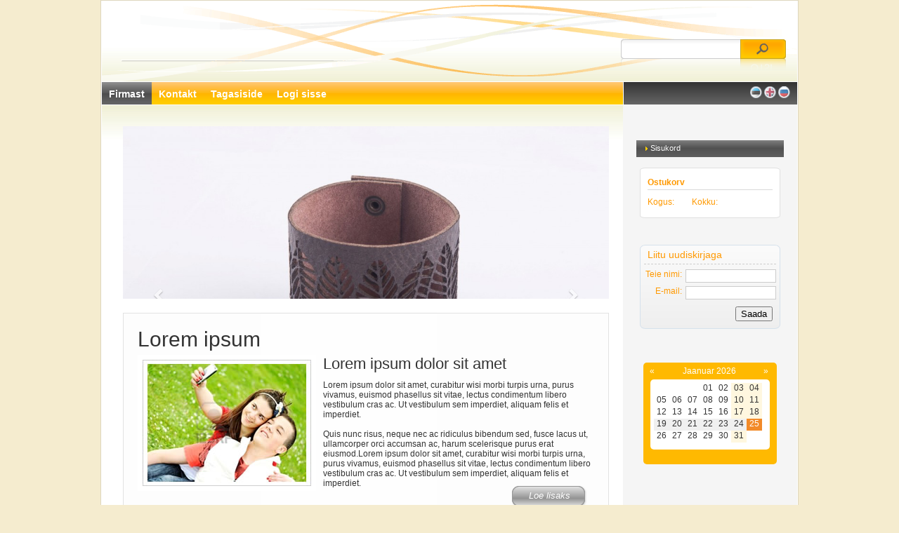

--- FILE ---
content_type: text/html; charset=UTF-8
request_url: http://www.joanna.ee/?keel=est
body_size: 6472
content:
<!DOCTYPE HTML PUBLIC "-//W3C//DTD HTML 4.01 Transitional//EN" 
  "http://www.w3.org/TR/html4/loose.dtd">
<html>
<head>
<meta http-equiv="Content-Type" content="text/html; charset=utf-8" >
<!-- PAGE META INFO START-->
<title></title>
<!--<META NAME="author" CONTENT="joanna.ee">-->
<META NAME="author" CONTENT="www.elitec.ee">
<META NAME="Publisher" CONTENT="joanna.ee">
<!-- PAGE META INFO END-->
<style>
	@import url('http://www.joanna.ee/templates/default/css/layout.css');
</style>
<style>
	@import url('http://www.joanna.ee/templates/default/css/layout.css');
</style>
<link rel="author" href="http://www.elitec.ee" />
<link href="/Scripts/calendar.css" rel="stylesheet" type="text/css" >
<link href="http://www.joanna.ee/templates/free10a/css/main.css" rel="stylesheet" type="text/css" >
<link href="http://www.joanna.ee/templates/free10a/css/menu.css" rel="stylesheet" type="text/css" >
<link href="http://www.joanna.ee/templates/free10a/css/layout.css" rel="stylesheet" type="text/css" >


<meta property="og:type" content="website" />
<meta property="og:title" content="">
<meta property="og:url" content="http://www.joanna.ee/?keel=est"/>

<link rel="shortcut icon" href="http://www.joanna.ee/upload/favicon/favicon.ico" >
<link href="http://www.joanna.ee/templates/default/HelperComponents/lightwindow/css/lightwindow.css" rel="stylesheet" type="text/css">
<link href="http://www.joanna.ee/includes/ThirdParty/lightbox/css/lightbox.css" rel="stylesheet" type="text/css">
<link href="http://www.joanna.ee/templates/default/css/CKeditor_templates.css" rel="stylesheet" type="text/css">
<link href="http://www.joanna.ee/templates/default/css/system_css.css" rel="stylesheet" type="text/css">
<script language="JavaScript" type="text/javascript" src="http://www.joanna.ee/templates/default/js/system_js.js"></script>
<script language="JavaScript" type="text/javascript" src="http://www.joanna.ee/includes/ThirdParty/scriptaculous/prototype.js"></script>
<script language="JavaScript" type="text/javascript" src="http://www.joanna.ee/includes/ThirdParty/scriptaculous/scriptaculous.js"></script>
<script language="JavaScript" type="text/javascript" src="http://www.joanna.ee/includes/ThirdParty/scriptaculous/corners.js"></script>
<script language="JavaScript" type="text/javascript" src="http://www.joanna.ee/includes/ThirdParty/lightwindow/javascript/lightwindow.js"></script>
<script language="JavaScript" type="text/javascript" src="http://www.joanna.ee/includes/ThirdParty/lightbox/lightbox.js"></script>

<script type="text/javascript">

function getHeightSaf()
{
	var scroll = document.body.scrollHeight;
	var offset = document.body.offsetHeight;
	//return "scroll="+scroll+"; offset="+offset;
	return scroll;
}
function getHeight()
{
	var scroll = document.documentElement.scrollHeight;
	var offset = document.documentElement.offsetHeight;
	//return "scroll="+scroll+"; offset="+offset;
	return scroll;
}
    setInterval(
		function ()
		{
			if(navigator.userAgent.indexOf("Safari") !== -1 )
			{
				//parent.postMessage(document.body.scrollHeight, "*");
				parent.postMessage(getHeightSaf(), "*");
			}else{
				//parent.postMessage(document.documentElement.scrollHeight, "*");
				parent.postMessage(getHeight(), "*");
			}
		}
		, 500);
</script><!-- BEGIN: Google Analytics code  -->
<script type="text/javascript">
	var _gaq = _gaq || [];
	  _gaq.push(['_setAccount', 'asdfasfa']);
	  _gaq.push(['_trackPageview']);

	  (function() {
	    var ga = document.createElement('script'); ga.type = 'text/javascript'; ga.async = true;
	    ga.src = ('https:' == document.location.protocol ? 'https://ssl' : 'http://www') + '.google-analytics.com/ga.js';
	    var s = document.getElementsByTagName('script')[0]; s.parentNode.insertBefore(ga, s);
	  })();
</script>
<!-- END: Google Analytics code -->
<script language="JavaScript" type="text/javascript" src="http://www.joanna.ee/templates/free10a/js/Rippmenu.js"></script>
<script language="JavaScript" type="text/javascript">
var BullAdrMenuPluss = 'http://www.joanna.ee//templates/free10a/img/bull.jpg';
var BullAdrMenuMiinus = 'http://www.joanna.ee//templates/free10a/img/bull.jpg';
var BullAdrMenu = 'http://www.joanna.ee//templates/free10a/img/bull.jpg';
</script>
<script language="JavaScript" type="text/javascript" src="http://www.joanna.ee/templates/free10a/js/Menu.js"></script>

<!--<link href="css/layout.css" rel="stylesheet" type="text/css" />-->
</head>

<body>
<div id="bg-zone">
<div id="bg-zone-image">
<DIV style="position:relative; left:0px; top:0px;"></DIV>
      </div>
<div id="joon">
<table width="992" border="0" align="center" cellpadding="0" cellspacing="0" id="maintable">
  <tr>
    <td height="114" colspan="2" align="left" valign="top" class="head_bg">
    <div id="bnr">
<div id="head-zone2">
	            <DIV style="position:relative; left:0px; top:0px;"></DIV>
                </div>    
                    <DIV style="position:relative; left:0px; top:0px;"></DIV>
                      <div id="otsibox">
      <form method="get" id="global_search_form" name="global_search_form"  enctype="application/x-www-form-urlencoded" action="http://www.joanna.ee/otsing.php">
        <table width="235" border="0" align="center" cellpadding="0" cellspacing="0">
          <tr>
            <td width="170" height="46" align="right" valign="top" class="otsi_input_shadow"><input name="s" id="s" type="text" value="" class="otsi" maxlength="50" ></td>
            <td width="65" height="46" align="left" valign="top" class="otsi_btn_shadow"><input type="image" name="otsi" id="otsi" src="http://www.joanna.ee//templates/free10a/img/otsi_btn.png" ></td>
          </tr>
        </table>
        </form>
      </div></div></td>
  </tr>
  <tr>
    <td height="34">
    
<link href="http://www.joanna.ee/templates/free10a/css/top_simple_menu.css" rel="stylesheet" type="text/css">


<script type="text/javascript">
TopM_SysTopMenuTPL = {
changeMenuImageOnMouseOver_SysTopMenuTPL: function (id) {
    var el = document.getElementById('img_SysTopMenuTPL_'+id);
    if (el) {
        if (el.src.search('&active_image=true') < 0) {
            el.src = el.src + '&active_image=true';
        }    
    }    
},
changeMenuImageOnMouseOut_SysTopMenuTPL: function (id) {
    var el = document.getElementById('img_SysTopMenuTPL_'+id);
    var a = document.getElementById('a_SysTopMenuTPL_'+id);
    if (el) {
        if (a.className != 'active') {
            el.src = el.src.replace('&active_image=true','');
        }    
    }    
}
};
</script>


<!--<link rel="stylesheet" href="http://www.joanna.ee/templates/free10a/responsive_nav/responsive-nav.css">
<link rel="stylesheet" href="http://www.joanna.ee/templates/free10a/responsive_nav/styles.css">
<script src="http://www.joanna.ee/templates/free10a/responsive_nav/responsive-nav.js"></script>-->

<div id="Navigation">
<nav class="nav-collapse">
<ul id="mainNav">
    <li class="first_topmenu ">
        <a href="http://www.joanna.ee/" class="active"  
        onmouseover="javascript:TopM_SysTopMenuTPL.changeMenuImageOnMouseOver_SysTopMenuTPL(157);"
        onmouseout="javascript:TopM_SysTopMenuTPL.changeMenuImageOnMouseOut_SysTopMenuTPL(157);" id="a_SysTopMenuTPL_157">
    	<span>
                                                        Firmast
                        	</span>
    </a>
    </li>
    <li>
        <a href="http://www.joanna.ee/Kontakt"   
        onmouseover="javascript:TopM_SysTopMenuTPL.changeMenuImageOnMouseOver_SysTopMenuTPL(207);"
        onmouseout="javascript:TopM_SysTopMenuTPL.changeMenuImageOnMouseOut_SysTopMenuTPL(207);" id="a_SysTopMenuTPL_207">
    	<span>
                                                        Kontakt
                        	</span>
    </a>
    </li>
    <li>
        <a href="http://www.joanna.ee/Tagasiside"   
        onmouseover="javascript:TopM_SysTopMenuTPL.changeMenuImageOnMouseOver_SysTopMenuTPL(208);"
        onmouseout="javascript:TopM_SysTopMenuTPL.changeMenuImageOnMouseOut_SysTopMenuTPL(208);" id="a_SysTopMenuTPL_208">
    	<span>
                                                        Tagasiside
                        	</span>
    </a>
    </li>
    <li class=" last_topmenu">
        <a href="http://www.joanna.ee/login.php"   
        onmouseover="javascript:TopM_SysTopMenuTPL.changeMenuImageOnMouseOver_SysTopMenuTPL();"
        onmouseout="javascript:TopM_SysTopMenuTPL.changeMenuImageOnMouseOut_SysTopMenuTPL();" id="a_SysTopMenuTPL_">
    	<span>
                                                        Logi sisse
                        	</span>
    </a>
    </li>
</ul>
</nav>
</div>
    
    </td>
    <td width="246" class="rightSide_top">                    	<a href="http://www.joanna.ee/?keel=est"><img src="http://www.joanna.ee/templates/default/img/lipud/est.png" alt="Eesti" title="Eesti" width="17" height="17" border="0" ></a> 
                                        	<a href="http://www.joanna.ee/?keel=eng"><img src="http://www.joanna.ee/templates/default/img/lipud/eng.png" alt="English" title="English" width="17" height="17" border="0" ></a> 
                                        	<a href="http://www.joanna.ee/?keel=rus"><img src="http://www.joanna.ee/templates/default/img/lipud/rus.png" alt="Русский" title="Русский" width="17" height="17" border="0" ></a> 
                    </td>
  </tr>
  <tr>
    <td class="maincontent_bg" height="300" align="left" valign="top"><table border="0" cellspacing="0" cellpadding="0">
      <tr>
        <td id="main_content">           <div> <DIV style="position:relative; left:0px; top:0px;"><div id="slider-container">
	<iframe allowfullscreen="" border="0" scrolling="no" src="/templates/default/Moodulid/Slider/slider.html"></iframe></div>
</DIV> </div>
          <h1></h1><script type="text/javascript" src="http://www.joanna.ee/includes/ThirdParty/DHTMLTooltip/wz_tooltip.js"></script><style type="text/css">
.fb_iframe_widget iframe </style>
<table width="100%" border="0" cellspacing="0" cellpadding="0">
  <tr>
    <td>
<table width="100%" border="0" cellspacing="0" cellpadding="0">
  <tr>
    <td><table border="0" cellpadding="0" cellspacing="0" style="" width="100%">
	<tbody>
		<tr>
			<td align="left" class="f4-main" colspan="2" style="border: 1px solid #E2E2E2; padding: 20px; padding-bottom: 10px; border-bottom-width: 1px; border-bottom-color: #EFEFEF; border-bottom-style: solid; width:30%" valign="top">
				<h1 style="padding-left: 0px; padding-bottom: 5px; padding-right: 0px; padding-top: 0px; font-size: 30px; font-weight: normal; font-family: Verdana, Geneva, sans-serif; margin: 0px;">
					Lorem ipsum</h1>
				<table border="0" cellpadding="0" cellspacing="0">
					<tbody>
						<tr>
							<td align="left" valign="top">
								<div class="f3-pic" style="border: 7px solid rgb(255,255,255);">
									<a class="lightbox" href="/templates/default/img/ckeditor/pic3.jpg" rel="lightbox[page_626]" title=""><img alt="" width="240" height="180" class="" border="0" style="" src="/templates/default/img/ckeditor/pic3.jpg" /></a></div>
							</td>
							<td align="left" style="padding-left:10px" valign="top">
								<h2 style="padding-bottom: 10px; padding-right: 0px; padding-top: 0px; display: block; font-size: 22px; font-weight: normal; font-family: Verdana, Geneva, sans-serif; margin: 0px;">
									Lorem ipsum dolor sit amet</h2>
								Lorem ipsum dolor sit amet, curabitur wisi morbi turpis urna, purus vivamus, euismod phasellus sit vitae, lectus condimentum libero vestibulum cras ac. Ut vestibulum sem imperdiet, aliquam felis et imperdiet.<br />
								<br />
								Quis nunc risus, neque nec ac ridiculus bibendum sed, fusce lacus ut, ullamcorper orci accumsan ac, harum scelerisque purus erat eiusmod.Lorem ipsum dolor sit amet, curabitur wisi morbi turpis urna, purus vivamus, euismod phasellus sit vitae, lectus condimentum libero vestibulum cras ac. Ut vestibulum sem imperdiet, aliquam felis et imperdiet. <a class="f4-redmore" href="#" style="text-decoration: none; margin-bottom: 10px; margin-right: 10px; margin-top: 10px; float: right; font-style: italic; vertical-align: middle; font-size: 13px; font-family: Verdana, Geneva, sans-serif; text-align: center; display: block;">Loe lisaks</a></td>
						</tr>
					</tbody>
				</table>
			</td>
		</tr>
		<tr>
			<td align="left" valign="top">
				<a class="lightbox" href="/templates/default/img/ckeditor/f3-main-shadow-left.png" rel="lightbox[page_626]" title=""><img alt="" width="220" height="12" class="" border="0" style="" src="/templates/default/img/ckeditor/f3-main-shadow-left.png" /></a></td>
			<td align="right" valign="top">
				<a class="lightbox" href="/templates/default/img/ckeditor/f3-main-shadow-right.png" rel="lightbox[page_626]" title=""><img alt="" width="220" height="12" class="" border="0" style="" src="/templates/default/img/ckeditor/f3-main-shadow-right.png" /></a></td>
		</tr>
	</tbody>
</table>
<br />
<table border="0" cellpadding="0" cellspacing="0" width="100%">
	<tbody>
		<tr>
			<td align="left" class="f4-columns-bg" style=" border:1px solid #EBEBEB; padding-bottom: 10px; width:30%" valign="top">
				<div class="f4-font" style="padding-bottom: 10px; padding-top: 10px; font-size: 24px; font-family: Verdana, Geneva, sans-serif;">
					Lorem ipsum</div>
				Lorem ipsum dolor sit amet, curabitur wisi morbi turpis urna, purus vivamus, euismod phasellus sit vitae, lectus condimentum libero vestibulum cras ac. Ut vestibulum sem imperdiet, aliquam felis et imperdiet. <a class="f4-redmore" href="#" style="text-decoration: none; margin-bottom: 10px; margin-right: 10px; margin-top: 10px; float: right; font-style: italic; vertical-align: middle; font-size: 13px; font-family: Verdana, Geneva, sans-serif; text-align: center; display: block;">Loe lisaks</a></td>
			<td style="width: 2%;">
				&nbsp;</td>
			<td align="left" class="f4-columns-bg" style=" border:1px solid #EBEBEB; padding-bottom: 10px; width:30%" valign="top">
				<div class="f4-font" style="padding-bottom: 10px; padding-top: 10px; font-size: 24px; font-family: Verdana, Geneva, sans-serif;">
					Lorem ipsum</div>
				Lorem ipsum dolor sit amet, curabitur wisi morbi turpis urna, purus vivamus, euismod phasellus sit vitae, lectus condimentum libero vestibulum cras ac. Ut vestibulum sem imperdiet, aliquam felis et imperdiet. <a class="f4-redmore" href="#" style="text-decoration: none; margin-bottom: 10px; margin-right: 10px; margin-top: 10px; float: right; font-style: italic; vertical-align: middle; font-size: 13px; font-family: Verdana, Geneva, sans-serif; text-align: center; display: block;">Loe lisaks</a></td>
			<td style="width: 2%;">
				&nbsp;</td>
			<td align="left" class="f4-columns-bg" style=" border:1px solid #EBEBEB; padding-bottom: 10px; width:30%" valign="top">
				<div class="f4-font" style="padding-bottom: 10px; padding-top: 10px; font-size: 24px; font-family: Verdana, Geneva, sans-serif;">
					Lorem ipsum</div>
				Lorem ipsum dolor sit amet, curabitur wisi morbi turpis urna, purus vivamus, euismod phasellus sit vitae, lectus condimentum libero vestibulum cras ac. Ut vestibulum sem imperdiet, aliquam felis et imperdiet. <a class="f4-redmore" href="#" style="text-decoration: none; margin-bottom: 10px; margin-right: 10px; margin-top: 10px; float: right; font-style: italic; vertical-align: middle; font-size: 13px; font-family: Verdana, Geneva, sans-serif; text-align: center; display: block;">Loe lisaks</a></td>
		</tr>
	</tbody>
</table>

</td>
  </tr>
</table></td>
  </tr>
</table>

<span class="sendtofriend"></span></td>
      </tr>
    </table></td>
    <td height="300" align="left" valign="top" style="background-color: #F5F5F5;"><div id="rightContent">       <div style="padding-top:10px; padding-bottom:10px;"> <DIV style="position:relative; left:0px; top:0px;"></DIV> </div>
            
      <link href="http://www.joanna.ee/templates/free10a/css/3rdparty/dtree/dtree.css" rel="stylesheet" type="text/css">

<script type="text/javascript" src="http://www.joanna.ee/includes/ThirdParty/dtree/dtree.js"></script>
<div class="dtree" align="left" id="tree_SysLeftMenuTPL_div">
</div>
<div align="left" style="display: none;" id ="tree_SysLeftMenuTPL_js_div">
<script type="text/javascript">
		tree_SysLeftMenuTPL = new dTree('tree_SysLeftMenuTPL','http://www.joanna.ee/templates/free10a/img/3rdparty/dtree/','SysLeftMenuTPL');
		tree_SysLeftMenuTPL.add(0,-1,' ','','');
						tree_SysLeftMenuTPL.add(188,0,"Sisukord",'http://www.joanna.ee/sisukord',"Sisukord",null,null,'text',null,null,false); //<!--false-->
						//document.write(tree_SysLeftMenuTPL);
		document.getElementById('tree_SysLeftMenuTPL_div').innerHTML = tree_SysLeftMenuTPL;
		var showAllNodes = '';
	</script>
</div>

      
        <div style="padding-top:10px; padding-bottom:10px; padding-left:5px; padding-right:5px;"> <DIV style="position:relative; left:0px; top:0px;"><a href="/ostukorv"><!-- Mini Event ShoppingCart from pages-->
<!--<table width="200" border="0" cellpadding="0" cellspacing="0" class="menubox">
	<tr>
		<td class="boxtopleft"></td>
		<td class="boxtopcenter" align="center" style="font-weight:bold;">-->
			<!--img src="http://www.joanna.ee/templates/free10a/img/box_head_sign.jpg" alt="" width="18" height="28"  align="absmiddle"-->
			<!--img src="http://www.joanna.ee/moodul.php?moodul=Admin&amp;Komponent=Struktuur&amp;show_image_id=210&amp;notemplate=1"-->
<!--			&nbsp;Ostukorv</td>
		<td class="boxtopright"></td>
	</tr>
	<tr>
		<td class="boxbodyleft"></td>
		<td class="boxbodycenter"><div align="center">Kogus:&nbsp;
			<br>Kokku:&nbsp;&nbsp;</div></td>
		<td class="boxbodyright"></td>
	</tr>
	<tr>
		<td class="boxbotleft"></td>
		<td class="boxbotcenter"></td>
		<td class="boxbotright"></td>
	</tr>
</table>-->
<div id="miniCart_container">
<div id="miniCart_title">Ostukorv</div>
<div id="miniCart_items">Kogus:<span id="units_in_mini_cart"></span></div>
<div id="miniCart_total">Kokku:<span id="total_sum_in_mini_cart"></span><span id="mini_cart_currency"></span></div></div><br />
<br />
<!-- Mini Event MassMailerEvent from pages-->
<script type="text/javascript">

var RegisterRecipient = {
	url:'/moodul.php?moodul=WebMailMain&Komponent=MailerEvent',

	add:function()
	{
		var Xget_url = this.url+'&f=recipientRegistrationAX&event_recipient_name='+$('event_recipient_name').value+'&event_recipient_email='+$('event_recipient_email').value;

		var container = $('send-button');
		container.innerHTML = '<div style="z-index:3000;  padding-left:10px;"><img src="/templates/default/img/indicator.gif"  alt="" border=0 align="absmiddle" title=""/></div>'+container.innerHTML;
		$('send-button').show();

		new Ajax.Request(Xget_url, {
		  method: 'get',
		  asynchronous:true,
		  evalScripts:true,
		  onSuccess: function(transport) {

			var json=eval('(' + transport.responseText + ')');

			window.location = json.msg_new_url;
			//$('event_recipient_name').value = '';
			//$('event_recipient_email').value = '';
		  }
		});
	}

}

</script>


<div id="event_recipient_email_container" style="margin-left: auto; margin-right: auto; display: block; max-width:200px;">
	<div id="event_recipient_email_title">Liitu uudiskirjaga</div>
	<div id="event_recipient_name_text"><span>Teie nimi:</span><input type="text" id="event_recipient_name"></div>
	<div id="event_recipient_email_text"><span>E-mail:</span><input type="text" id="event_recipient_email"></div>
	<div id="send-button" style="display: block; clear: both; padding-top: 5px;"><input type="button" onclick="RegisterRecipient.add();" value="Saada"></div>
</div><br />
<br />
<link href="http://www.joanna.ee/templates/free10a/css/Moodulid/EventMS/event_calendar/EventMS.Mini.Event.Calendar.css" rel="stylesheet" type="text/css">



<div id='mini_calendar'>
<div onclick='PagesEventMinical.changePeriod(-1);' class="button"><span>&#171;</span></div><div id='mini_month'></div><div onclick='PagesEventMinical.changePeriod(1);' class="button"><span >&#187;</span></div>
<br />
<div id='mini_canvas'></div>
</div>

<script language="javascript">

PagesEventMinical={
	langDays:['Sunday','Monday','Tuesday','Wednesday','Thursday','Friday','Saturday'],
	langMonths:['January','February','March','April','May','June','July','August','September','October','November','December'],
	langLetterDays:['S','M','T','W','T','F','S'],
	month:1,
	year:2000,
	day:1,
	date:new Date(),
	maxdays:31,
	day_width:22,
	day_height:17,
	fetch_events_base_url:'/moodul.php?moodul=EventMS&Komponent=event_calendar&f=getMonthEventsAjax&notemplate=1',
	month_events_by_day: new Object(),
	
	changePeriod:function(offset){
		if (this.month==12 && offset>0) {
		this.month=1;
		this.year++;
		}
		else if(this.month==1 && offset<0){
		this.month=12;
		this.year--;
		}
		else{
		this.month=this.month+offset;
		}
		this.drawMonth();
	},

	// fetch current month events per day
	fetchMonthEvents: function function_name() {
		var ajax =  new Ajax.Request(
				this.fetch_events_base_url+'&month='+this.month+'&year='+this.year, {method:'GET', asynchronous:true, evalScripts:true,
				onComplete:function(response){
	
					arrResponse=eval('(' + response.responseText + ')');

					if(arrResponse.response == 'ok')
					{ 
						PagesEventMinical.month_events_by_day = arrResponse.days;

						for (var i in arrResponse.days)
						{
							PagesEventMinical.mark_day_with_event(i,arrResponse.days[i]);
						}
					}
				}
		});
	},

	mark_day_with_event :function(day,events) {
		// mark days with events
		el = $('miniday_'+day);
		if(el && el != 'undefined')
		el.className = el.className + ' day_with_events';
	},
	
	drawMonth:function(){
		var monthStart=new Date();
		var iterDate=new Date();
		var iterDay=1;
		var intLeft=0;
		var intTop=0;	
		$('mini_canvas').innerHTML='';
		$('mini_month').innerHTML=PagesEventMinical.langMonths[PagesEventMinical.month-1]+' '+this.year;
		monthStart.setMonth(PagesEventMinical.month-1);
		monthStart.setFullYear(PagesEventMinical.year);
		monthStart.setDate(PagesEventMinical.day);
		var intSelectedWeekDay=monthStart.getDay()==0? 7 :monthStart.getDay();
		iterDate=monthStart;
		PagesEventMinical.max_days=1+(32 - new Date(PagesEventMinical.year, PagesEventMinical.month-1, 32).getDate());

		while(iterDay<PagesEventMinical.max_days)
		{
					iterDate.setDate(iterDay);
					var intWeekDay=iterDate.getDay()==0? 7 :iterDate.getDay(); //transform 0(sunday)-6 (saturday) to 1(monday)-7(sunday) timeline
					intLeft=PagesEventMinical.day_width*(intWeekDay-1);
					
					element=document.createElement('div');
					element.className='mini_month_day';					
					element.id='miniday_'+iterDay;
					element.style.width=PagesEventMinical.day_width+'px';
					element.style.height=PagesEventMinical.day_height+'px';
					element.innerHTML=iterDay<10?'0'+iterDay:iterDay;
					
					if (typeof(Calender)=='object')	element.onclick=new Function('Calender.month2day('+iterDay+','+this.month+','+this.year+');PagesEventMinical.day='+iterDay+';PagesEventMinical.drawMonth();');
					else element.onclick=new Function("window.location='/moodul.php?moodul=EventMS&Komponent=event_calendar&f=eventsList&day="+iterDay+"&month="+PagesEventMinical.month+"&year="+PagesEventMinical.year+"'");					
					
					if (intWeekDay>5)	element.className=element.className+' week_day';
					if (iterDay==PagesEventMinical.day) element.className=element.className+' selected_day';
					if (PagesEventMinical.day-iterDay<=7 && PagesEventMinical.day>iterDay  && intSelectedWeekDay>intWeekDay || PagesEventMinical.day-iterDay>=-7 && PagesEventMinical.day<iterDay  && intSelectedWeekDay<intWeekDay)
					element.className=element.className+' selected_week';
					
					element.style.left=5+intLeft+'px';
					element.style.top=5+intTop+'px';
					if (intWeekDay==7) intTop=intTop+PagesEventMinical.day_height;
					iterDay++;
					$('mini_canvas').appendChild(element);
		}

		// get current month events per day
		this.fetchMonthEvents();
	}
};

	EO_JS.addLoadEvent(function(){

        PagesEventMinical.day=25;
        PagesEventMinical.month=1;
        PagesEventMinical.year=2026;
        PagesEventMinical.langDays=['Pühapäev','Esmaspäev','Teisipäev','Kolmapäev','Neljapäev','Reede','Laupäev'];
        PagesEventMinical.langLetterDays=['P','E','T','K','N','R','L'];
        PagesEventMinical.langMonths=['Jaanuar','Veebruar','Märts','Aprill','Mai','Juuni','Juuli','August','September','Oktoober','November','Detsember'];
        PagesEventMinical.drawMonth();

	});


</script>

</a></DIV> </div>
            
  <table width="150" border="0" align="center" cellpadding="0" cellspacing="5">
    <tr>
      <td align="center" valign="middle"><div align="center"></div></td>
    </tr>
      </table>
        
      
        <div style="padding-top:10px; padding-bottom:10px;"> <DIV style="position:relative; left:0px; top:0px;"></DIV> </div>
            
      <table style="margin-bottom:20px" width="100%" border="0" cellspacing="3" cellpadding="0">
                        <tr>
                          <td align="center" valign="top"><div align="center"></div></td>
                        </tr>
                </table>
    
      <div style="padding-top:10px; padding-bottom:10px;"> <DIV style="position:relative; left:0px; top:0px;"></DIV> </div>
       
 <table width="210" border="0" cellspacing="0" cellpadding="0">
<!--    <tr>
      <td style="color: #666; font-family: Arial, Helvetica, sans-serif; font-size: 14px; font-weight: bold; border-bottom-width: 1px; border-bottom-style: solid; border-bottom-color: #EBEBEB; margin-bottom: 5px; display: block;" align="left" valign="middle">&nbsp;Blogid</td>
    </tr>-->
    <tr>
      <td></td>
    </tr>
  </table>
      
      <div style="padding-top:10px; padding-bottom:10px;"> <DIV style="position:relative; left:0px; top:0px;"></DIV> </div>
            
 <div class="AdBanner"></div>     
       </div></td>
  </tr>
  </table>
</div>
<table width="990" border="0" align="center" cellpadding="0" cellspacing="0">
  <tr>
    <td class="footer" width="750" height="25" valign="middle"><DIV style="position:relative; left:0px; top:0px;"></DIV></td>
    <td width="240" height="25" align="right" valign="middle"><div style="position: relative;"><a href="https://navicup.com/audio-guide" title="self guided audio tour app"><img src="https://navicup.com/public/template/img/self-guided-audio-tour-app.png" alt="Self guided audio tour app image" /></a></div>
</td>
  </tr>
</table>
</div>
<div class="AdBanner2"></div>
<div class="AdBanner3"></div>
 
</body>
</html>

--- FILE ---
content_type: text/html
request_url: http://www.joanna.ee/templates/default/Moodulid/Slider/slider.html
body_size: 695
content:
<!DOCTYPE html>
<html lang="en">
    <head>
        <meta charset="utf-8">
        <meta http-equiv="X-UA-Compatible" content="IE=edge">
        <meta name="viewport" content="width=device-width, initial-scale=1">
        <!-- The above 3 meta tags *must* come first in the head; any other head content must come *after* these tags -->
        <title>Slider</title>
        <link rel="stylesheet" href="https://maxcdn.bootstrapcdn.com/bootstrap/3.3.4/css/bootstrap.min.css">
        <!-- jQuery (necessary for Bootstrap's JavaScript plugins) -->
        <script src="https://ajax.googleapis.com/ajax/libs/jquery/1.11.2/jquery.min.js"></script>
        <!-- Include all compiled plugins (below), or include individual files as needed -->
        <script src="https://maxcdn.bootstrapcdn.com/bootstrap/3.3.4/js/bootstrap.min.js"></script>
        <script src="carousel-swipe.js"></script>
        <script>
            $(document).ready(function () {
                $.ajax({
                    method: "POST",
                    url: "eo_slider_conf.php",
                    data: {name: 'slides'},
                    success: function (data) {
                        $('body').prepend(data);
                    }
                });
            });

        </script>
        <style>
            body {
                background: none;
            }
            .carousel-control.right {
                background-image: none;
            }
            .carousel-control.left {
                background-image: none;
            }
            .carousel-inner > .item > img {
                margin: 0 auto;
            }
        </style>
    </head>
    <body>
       
    </body>
</html>

--- FILE ---
content_type: text/html; charset=UTF-8
request_url: http://www.joanna.ee/templates/default/Moodulid/Slider/eo_slider_conf.php
body_size: 469
content:
<div id="carousel-example-generic" class="carousel slide" data-ride="carousel"><ol class="carousel-indicators"><li data-target="#carousel-example-generic" data-slide-to="0" class="active"></li><li data-target="#carousel-example-generic" data-slide-to="1" class=""></li><li data-target="#carousel-example-generic" data-slide-to="2" class=""></li><li data-target="#carousel-example-generic" data-slide-to="3" class=""></li><li data-target="#carousel-example-generic" data-slide-to="4" class=""></li><li data-target="#carousel-example-generic" data-slide-to="5" class=""></li><li data-target="#carousel-example-generic" data-slide-to="6" class=""></li></ol><div id="imageDiv" class="carousel-inner" role="listbox"><div class="item active"><img src="/upload/editor/images/slider/Lehed2.jpg" alt="Lehed2.jpg"></div><div class="item "><img src="/upload/editor/images/slider/Pais1.jpg" alt="Pais1.jpg"></div><div class="item "><img src="/upload/editor/images/slider/Pais2.jpg" alt="Pais2.jpg"></div><div class="item "><img src="/upload/editor/images/slider/Pais3.jpg" alt="Pais3.jpg"></div><div class="item "><img src="/upload/editor/images/slider/page0.png" alt="page0.png"></div><div class="item "><img src="/upload/editor/images/slider/page1.png" alt="page1.png"></div><div class="item "><img src="/upload/editor/images/slider/page2.png" alt="page2.png"></div></div><!-- Controls -->
                    <a class="left carousel-control" href="#carousel-example-generic" role="button" data-slide="prev">
                        <span class="glyphicon glyphicon-chevron-left" aria-hidden="true"></span>
                        <span class="sr-only">Previous</span>
                    </a>
                    <a class="right carousel-control" href="#carousel-example-generic" role="button" data-slide="next">
                        <span class="glyphicon glyphicon-chevron-right" aria-hidden="true"></span>
                        <span class="sr-only">Next</span>
                    </a></div><script>
            $("#carousel-example-generic").carousel({
                interval: 5000
            })
        </script>

--- FILE ---
content_type: text/css
request_url: http://www.joanna.ee/templates/free10a/css/layout.css
body_size: 1866
content:
@charset "utf-8";
/* CSS Document */

/* commented backslash hack \*/ 
html, body{height:100%;} 
/* end hack */

html,body {
	background: #F5ECCF;
	font-family: Verdana, Arial, sans-serif;
	font-size: 12px;
	color: #333;
	text-decoration: none;
	margin: 0px;
	padding: 0px;
}
div a h1 {
	display: inline;
}
#bg-zone{
	z-index:-999;
	height:100%;
	width:100%;
	text-align:center;
}
#bg-zone-image {	left: 0px;
position: fixed;
_position: absolute;
_top:expression(document.documentElement.scrollTop+document.documentElement.clientHeight-this.clientHeight);
_right:expression(document.documentElement.scrollLeft+ document.documentElement.clientWidth - offsetWidth);
margin-right: auto;
margin-left: auto;
height: 100%;
width: 100%;
z-index: 0; /*for Chrome*/
top:0px;
	top:0px;
}
#main-div{
	position: absolute;
	left: 0px;
	top: 0px;
	height: 100%;
	width: 100%;
	margin: 5px; /*for Chrome*/
	z-index: 8;	/*for Chrome*/

}

#head-zone2 {
	position: absolute;
	left: 30px;
	top: 30px;
	z-index: 2;
}

a {
	color: #F90;
}
a:hover {
	color: #999;
}
#joon {
	border: 1px solid #DED6BE;
	position: relative;
	width: 992px;
	margin-right: auto;
	margin-left: auto;
	z-index: 3;
}
.head_bg {
	background-image: url(../img/shade_bottom.jpg);
	background-repeat: repeat-x;
	background-position: bottom;
}

#maintable {
	border: 1px solid #FFF;
	background-color: #FFF;
}
.rightSide_top {
	border-left-width: 1px;
	border-left-style: solid;
	border-left-color: #FFF;
	background-image: url(../img/right_side%20_top.jpg);
	background-repeat: repeat-x;
	height: 34px;
	width: 237px;
	color: #CCC;
	font-size: 12px;
	vertical-align: middle;
	text-align: right;
	padding-right: 10px;
}
#bnr {
	width: 990px;
	float: left;
	height: 114px;
	overflow: hidden;
	position: relative;
	background-image: url(../img/head_bg.png);
	background-repeat: no-repeat;
	z-index: 1;
}
#otsibox {
	height: 60px;
	width: 247px;
	overflow: hidden;
	top: 54px;
	right: 10px;
	position: absolute;
}
#rightContent {
	width: 210px;
	margin-right: auto;
	margin-left: auto;
	overflow: hidden;
	margin-top: 30px;
}
.footer {
	color: #D0AB2D;
	font-size: 9px;
}
.newstitle {
	font-size: 12px;
	font-weight: bold;
	text-transform: uppercase;
	color: #666;
	height: 20px;
	width: 210px;
	border-bottom-width: 1px;
	border-bottom-style: dashed;
	border-bottom-color: #DADADA;
}




#main_content {
	background-image: url(../img/shade_top.jpg);
	background-repeat: repeat-x;
	background-position: top;
	height: 100%;
	width: 692px;
	padding-top: 30px;
	padding-right: 20px;
	padding-bottom: 10px;
	padding-left: 30px;
	position: static;
}
h1 {
	font-family: Tahoma, Geneva, sans-serif;
	font-size: 24px;
	color: #333;
	padding-bottom: 20px;
	display: block;
	margin: 0px;
	font-weight: normal;
}
.sendtofriend {
	padding-top: 10px;
	display: block;
	text-align: right;
}
.otsi {
	border:0;
	height: 21px;
	width: 160px;
	background-color: transparent;
	background-image: url(../img/otsi_input.png);
	background-repeat: no-repeat;
	background-position: right top;
	padding-top: 7px;
	padding-right: 5px;
	padding-left: 5px;
	color: #666;
}
.otsi_input_shadow {
	background-image: url(../img/otsi_input_shadow.png);
	height: 46px;
	width: 170px;
	background-repeat: no-repeat;
	background-position: right top;
}
.otsi_btn_shadow {
	background-image: url(../img/otsi_btn_shadow.png);
	height: 46px;
	width: 65px;
	background-repeat: no-repeat;
	background-position: left top;
}
.maincontent_bg {
	background-position: bottom; 
	background-repeat: repeat-x; 
	background-image: url(../img/shade_bottom.jpg);
}

.menu_edit_img{
	background:url('../img/icons/edit.png') no-repeat;
	width:10px;
	height:12px;
	vertical-align:middle;
}

body a img {
	border-top-style: none;
	border-right-style: none;
	border-bottom-style: none;
	border-left-style: none;
}

/*Join newsletter*/
#event_recipient_email_container {
	display: block;
	height: auto;
	width: auto;
	clear: both;
}
#event_recipient_email_title {
	display: block;
	margin-bottom: 7px;
	font-size: 14px;
	border-bottom-width: 1px;
	border-bottom-style: dashed;
	border-bottom-color: #CCC;
	padding-bottom: 5px;
	text-align: left;
	padding-left: 5px;
}
#event_recipient_name_text {
	margin-bottom: 10px;
	text-align: right;		
}
#event_recipient_name_text span {
	margin-right: 5px;
	white-space: nowrap;
}
#event_recipient_name {
	border: 1px solid #CCC;
	float: right;
	width: 123px;
}
#event_recipient_email_text {
	text-align: right;	
}
#event_recipient_email_text span {
	margin-right: 5px;
	white-space: nowrap;
}
#event_recipient_email {
	border: 1px solid #CCC;
	float: right;
	width: 123px;
}
#send-button {
	display: block;
	margin-top: 10px;
	text-align: right;
}
#send-button input {
}

/*mini shoppingCart*/
#miniCart_container {
	text-align: left;
	width: auto;
	height: auto;
	min-height:70px;
	/* Firefox v1.0+ */
	-moz-border-radius: 5%;
	/* Safari v3.0+ and by Chrome v0.2+ */
	-webkit-border-radius: 4%/5%;
	/* Firefox v4.0+ , Safari v5.0+ , Chrome v4.0+ , Opera v10.5+  and by IE v9.0+ */
	border-radius: 4%/5%;
	margin-bottom: 10px;
	margin-top: 5px;
	margin-right: auto;
	margin-left: auto;
	background-color: #FFFFFF;
	border: 1px solid rgb(224,224,224);
	background-image:none !important;
}
#miniCart_title {
	font-weight: bold;
	margin: 10px;
	display: block;
	line-height: 20px;
	border-bottom-width: 1px;
	border-bottom-style: solid;
	border-bottom-color: #DADADA;
}
#miniCart_items {
	float: left;
	margin-top: 0px;
	margin-right: 10px;
	margin-bottom: 10px;
	margin-left: 10px;
}
#miniCart_items span {
	color: #C00;
	padding-left: 5px;
}
#miniCart_total {
	float: left;
	margin-top: 0px;
	margin-right: 10px;
	margin-bottom: 10px;
	margin-left: 10px;
}
#miniCart_total span {
	color: #C00;
	padding-left: 5px;
}

/*eShop search results*/
#eShop_search {
}
#eshop_search_border {
	border: thin dotted #E79A2B !important;
	border-collapse: collapse;
	border-radius: 5px;
}
#shop_search_pic {
	width: 70px;
	max-height: 70px;
	overflow:hidden;
}
#shop_search_pic img {
	width: 70px;
	height: auto;
}
#shop_search_title {
}
#shop_search_price {
}
.AdBanner2 {
	position: fixed;
	bottom: 0;
	width: 100%;
	background-color: rgba(0,0,0,0.50);
	color: #CCCCCC;
}
.AdBanner2 a {
	color: rgba(255,255,255,1.00);
	text-shadow: 1px 1px 1px rgba(0,0,0,1.00);
}

--- FILE ---
content_type: text/css
request_url: http://www.joanna.ee/templates/free10a/css/top_simple_menu.css
body_size: 584
content:
@CHARSET "UTF-8";

/****** TOP MENU *******/

#Navigation {
	font-size: 14px;
	height: 34px;
	width: auto;
	margin: 0px;
	background-image: url(../img/menu_bg.jpg);
	background-repeat: repeat-x;
	font-family: Verdana, Arial, sans-serif;
}

#mainNav {
	margin: 0px;
	padding: 0px;
	list-style-image: none;
	list-style-type: none;
	width: 100%;
}

#mainNav li {
	float: left;
	margin-top: 0px;
	margin-right: 0px;
	margin-bottom: 0px;
	margin-left: 0px;
	padding-top: 0px;
	padding-right: 0px;
	padding-bottom: 0px;
	padding-left: 0px;
}

#mainNav li a {
	margin: 0px;
	font-weight: bold;
	color: #FFF;
	text-decoration: none;
	height: 24px;
	width: auto;
	float: left;
	padding-top: 10px;
	padding-right: 10px;
	padding-bottom: 0px;
	padding-left: 0px;/*	background: url(../img/tabs.png) no-repeat scroll right 0px;*/
	white-space: nowrap;
}

#mainNav li a span {
	display: block;
	padding-top: 0px;
	padding-right: 0px;
	padding-bottom: 0px;
	padding-left: 10px;
	height: 34px;
	width: auto;
	float: left;
	cursor: pointer;
	cursor: hand;
	margin: 0px;
/*	background: url(../img/tabs.png) no-repeat scroll 0px 0px;*/
}

#mainNav li a:hover {
	text-decoration: none;
	color: #FFF;/*	background: url(../img/tabs.png) no-repeat scroll right -47px;*/
	background-image: url(../img/menu_hover.jpg);
	background-repeat: repeat-x;
}

#mainNav li a:hover span {
	text-decoration: none;
	color: #FFF;/*	background: url(../img/tabs.png) no-repeat scroll 0px -47px;*/
	background-image: url(img/menu_hover.jpg);
	background-repeat: repeat-x;	
}

#mainNav li a.active {
	background-image: url(../img/menu_hover.jpg);
	background-repeat: repeat-x;	
	color: #FFF;
}

#mainNav li a.active span {
	color: #FFF;
}

#mainNav li a.active:hover { color: #FFFFFF;
text-decoration: none;
cursor: pointer;
cursor: hand; }

#mainNav li a.active:hover span { color: #FFFFFF;
text-decoration: none;
cursor: pointer;
cursor: hand; }

.top_menu_link_img
{
	vertical-align:middle;
	border:0px;
}

--- FILE ---
content_type: text/css
request_url: http://www.joanna.ee/templates/free10a/css/3rdparty/dtree/dtree.css
body_size: 819
content:
/*--------------------------------------------------|
| dTree 2.05 | www.destroydrop.com/javascript/tree/ |
|---------------------------------------------------|
| Copyright (c) 2002-2003 Geir Landr�               |
|--------------------------------------------------*/

img.node_edit{
	float:left;
	width:10px;
	height:17px;
	border:none;
	background-image: url('/templates/default/img/icons/edit.png');
	background-repeat: no-repeat;
	background-position: left 5px;
}
img.node_open{
/*	background:url('/templates/perearstid/img/3rdparty/dtree/img/folderopen.gif') no-repeat;
	width:12px;
	height:16px;*/
	display: none;	
}
img.node_closed{
/*	background:url('/templates/perearstid/img/3rdparty/dtree/img/folder.gif') no-repeat;
	width:12px;
	height:16px;*/
	display: none;
}
img.node_nochild{
/*	background:url('/templates/perearstid/img/3rdparty/dtree/img/page.gif') no-repeat;
	width:12px;
	height:16px;
	background-position:center;	*/
	display: none;
}
img.node_offset{
	display: none;
}

.dtree {
	width: 210px;
	font: 11px Verdana, Arial, Helvetica, sans-serif;
	text-decoration: none;
}

/*Level 1*/

.dtree div div div{
}
.dtree div div div a{
}
.dtree div div div a.node {
	display: block;
	padding-top: 5px;
	padding-bottom: 7px;
	padding-left: 20px;
	color: #FFF;
	text-decoration: none;
	background-image: url(../../../img/menu_level1.jpg);
	background-repeat: no-repeat;	
}
.dtree div div div a.node:hover, .dtree div div div a.nodeSel:hover {
	font-size: 11px;
	display: block;
	color: #CCC;
	text-decoration: none;
	padding-top: 5px;
	padding-bottom: 7px;
	padding-left: 20px;
}
.dtree div div div a.nodeSel {
	font-size: 11px;
	display: block;
	color: #FC0;
	text-decoration: none;
	padding-top: 5px;
	padding-bottom: 7px;
	padding-left: 20px;
	font-weight: bold;
	background-image: url(../../../img/menu_level1.jpg);
	background-repeat: no-repeat;		
}

/*Level 2*/
.dtree div div div div{
}
.dtree div div div div a{
}
.dtree div div div div a.node {
	display: block;
	padding-top: 5px;
	padding-bottom: 7px;
	padding-left: 30px;
	color: #FFF;
	text-decoration: none;
	background-image: url(../../../img/menu_level2.jpg), -webkit-gradient(linear, 50.00% 0.00%, 50.00% 100.00%, color-stop( 0% , rgba(138,138,138,1.00)),color-stop( 43.01% , rgba(87,87,87,1.00))); /*for Chrome bug*/
	background-image: url(../../../img/menu_level2.jpg), -webkit-linear-gradient(270deg,rgba(138,138,138,1.00) 0%,rgba(87,87,87,1.00) 43.01%); /*for Chrome bug*/
	background-image: url(../../../img/menu_level2.jpg), linear-gradient(180deg,rgba(138,138,138,1.00) 0%,rgba(87,87,87,1.00) 43.01%); /*for Chrome bug*/
	background-repeat: no-repeat;
}
.dtree div div div div a.node:hover, .dtree div div div div a.nodeSel:hover {
	font-size: 11px;
	display: block;
	color: #CCC;
	text-decoration: none;
	padding-top: 5px;
	padding-bottom: 7px;
	padding-left: 30px;
}
.dtree div div div div a.nodeSel {
	font-size: 11px;
	display: block;
	color: #FC0;
	text-decoration: none;
	padding-top: 5px;
	padding-bottom: 7px;
	padding-left: 30px;
	font-weight: bold;
	background-image: url(../../../img/menu_level2.jpg), -webkit-gradient(linear, 50.00% 0.00%, 50.00% 100.00%, color-stop( 0% , rgba(138,138,138,1.00)),color-stop( 43.01% , rgba(87,87,87,1.00))); /*for Chrome bug*/
	background-image: url(../../../img/menu_level2.jpg), -webkit-linear-gradient(270deg,rgba(138,138,138,1.00) 0%,rgba(87,87,87,1.00) 43.01%); /*for Chrome bug*/
	background-image: url(../../../img/menu_level2.jpg), linear-gradient(180deg,rgba(138,138,138,1.00) 0%,rgba(87,87,87,1.00) 43.01%); /*for Chrome bug*/
	background-repeat: no-repeat;
}

/*Level 3*/
.dtree div div div div div{
}
.dtree div div div div div a{
}
.dtree div div div div div a.node {
	display: block;
	padding-top: 5px;
	padding-bottom: 7px;
	padding-left: 40px;
	color: #FFF;
	text-decoration: none;
	background-image: url(../../../img/menu_level3.jpg), -webkit-gradient(linear, 50.00% 0.00%, 50.00% 100.00%, color-stop( 0% , rgba(138,138,138,1.00)),color-stop( 43.01% , rgba(87,87,87,1.00))); /*for Chrome bug*/
	background-image: url(../../../img/menu_level3.jpg), -webkit-linear-gradient(270deg,rgba(138,138,138,1.00) 0%,rgba(87,87,87,1.00) 43.01%); /*for Chrome bug*/
	background-image: url(../../../img/menu_level3.jpg), linear-gradient(180deg,rgba(138,138,138,1.00) 0%,rgba(87,87,87,1.00) 43.01%); /*for Chrome bug*/
	background-repeat: no-repeat;
}
.dtree div div div div div a.node:hover, .dtree div div div div div a.nodeSel:hover {
	font-size: 11px;
	display: block;
	color: #CCC;
	text-decoration: none;
	padding-top: 5px;
	padding-bottom: 7px;
	padding-left: 40px;
}
.dtree div div div div div a.nodeSel {
	font-size: 11px;
	display: block;
	color: #FC0;
	text-decoration: none;
	padding-top: 5px;
	padding-bottom: 7px;
	padding-left: 40px;
	font-weight: bold;
	background-image: url(../../../img/menu_level3.jpg), -webkit-gradient(linear, 50.00% 0.00%, 50.00% 100.00%, color-stop( 0% , rgba(138,138,138,1.00)),color-stop( 43.01% , rgba(87,87,87,1.00))); /*for Chrome bug*/
	background-image: url(../../../img/menu_level3.jpg), -webkit-linear-gradient(270deg,rgba(138,138,138,1.00) 0%,rgba(87,87,87,1.00) 43.01%); /*for Chrome bug*/
	background-image: url(../../../img/menu_level3.jpg), linear-gradient(180deg,rgba(138,138,138,1.00) 0%,rgba(87,87,87,1.00) 43.01%); /*for Chrome bug*/
	background-repeat: no-repeat;
}



--- FILE ---
content_type: text/css
request_url: http://www.joanna.ee/templates/free10a/css/Moodulid/EventMS/event_calendar/EventMS.Mini.Event.Calendar.css
body_size: 636
content:
div#mini_calendar{
	width: 190px;
	border-radius: 5px;
	-moz-border-radius: 5px;
	-webkit-border-radius: 5px;
	height: 140px;
	margin-top: 10px;
	color: #CCCCCC;
	padding-top: 5px;
	padding-right: 0px;
	padding-bottom: 0px;
	padding-left: 0px;
	/*	background-image: url(../../../../img/EventCalenar_bg.png);
	background-repeat: no-repeat;
	background-position: left top;*/
	margin-right: auto;
	margin-left: auto;
	background-color: #FFB901;
}
div#mini_canvas{
	position: relative;
	height: 100px;
	width: 170px;
	/*	background-image: url(../../../../img/EventCalenar_canvas_bg.png);
	background-repeat: no-repeat;
	background-position: left top;*/
	margin-right: auto;
	margin-left: auto;
	background-color: #FFFFFF;
	border-radius: 5px;
	-moz-border-radius: 5px;
	-webkit-border-radius: 5px;
	margin-top: 5px;
}
div.mini_month_day{
	position: absolute;
	cursor: pointer;
	text-align: center;
	color: #333333;
}
div.mini_month_day:hover{
	color: #FFFFFF;
	background-color: #F28A29;
}
div.week_day{
	background-color: #FFF7DF;
}
div.selected_day{
	color: #FFFFFF;
	background-color: #F28A29;
}
div.selected_week{
	background-color: #F0F0F0;
}
div.day_with_events{font-weight: bold;}


div#mini_calendar .button{
	text-align: center;
	width: 25px;
	float: left;
	display: block;
	cursor: pointer;
	color: #FFFFFF;
}
div#mini_calendar #mini_month{
	text-align: center;
	width: 137px;
	float: left;
	display: block;
	color: #FFFFFF;
}
#upcoming_page_events_list_title {
	color: #FFF;
	background-color: #FFB901;
	display: block;
	font-size: 11px;
	line-height: 22px;
	font-weight: bold;
	margin-top: 10px;
	border-radius: 5px;
	-moz-border-radius: 5px;
	-webkit-border-radius: 5px;
}
#upcoming_page_events_list_container ul {
	margin: 0px;
	text-align: left;
	padding-top: 0px;
	padding-right: 0px;
	padding-bottom: 0px;
	padding-left: 15px;
}
#upcoming_page_events_list_container ul li {
	margin: 0px;
	padding-top: 10px;
	padding-right: 0px;
	padding-bottom: 0px;
	padding-left: 0px;
	font-size: 11px;
	text-decoration: none;
}
#upcoming_page_events_list_container ul li a {
	text-decoration: none;
	color: #333;
}
#upcoming_page_events_list_container ul li a:hover {
	text-decoration: none;
	color: #FFB901;
}
#upcoming_page_events_list_container ul li a .event_date {
	font-weight: bold;
}
#upcoming_page_events_list_container ul li a:hover .event_date {
	font-weight: bold;
	color: #666;
}


--- FILE ---
content_type: application/javascript
request_url: http://www.joanna.ee/includes/ThirdParty/DHTMLTooltip/wz_tooltip.js
body_size: 7222
content:
var config=new Object();var tt_Debug=true
var tt_Enabled=true
var TagsToTip=true
config.Above=false
config.BgColor='#E2E7FF'
config.BgImg=''
config.BorderColor='#003099'
config.BorderStyle='solid'
config.BorderWidth=1
config.CenterMouse=false
config.ClickClose=false
config.ClickSticky=false
config.CloseBtn=false
config.CloseBtnColors=['#990000','#FFFFFF','#DD3333','#FFFFFF']
config.CloseBtnText='&nbsp;X&nbsp;'
config.CopyContent=true
config.Delay=400
config.Duration=0
config.Exclusive=false
config.FadeIn=100
config.FadeOut=100
config.FadeInterval=30
config.Fix=null
config.FollowMouse=true
config.FontColor='#000044'
config.FontFace='Verdana,Geneva,sans-serif'
config.FontSize='8pt'
config.FontWeight='normal'
config.Height=0
config.JumpHorz=false
config.JumpVert=true
config.Left=false
config.OffsetX=14
config.OffsetY=8
config.Opacity=100
config.Padding=3
config.Shadow=false
config.ShadowColor='#C0C0C0'
config.ShadowWidth=5
config.Sticky=false
config.TextAlign='left'
config.Title=''
config.TitleAlign='left'
config.TitleBgColor=''
config.TitleFontColor='#FFFFFF'
config.TitleFontFace=''
config.TitleFontSize=''
config.TitlePadding=2
config.Width=0
function Tip()
{tt_Tip(arguments,null);}
function TagToTip()
{var t2t=tt_GetElt(arguments[0]);if(t2t)
tt_Tip(arguments,t2t);}
function UnTip()
{tt_OpReHref();if(tt_aV[DURATION]<0&&(tt_iState&0x2))
tt_tDurt.Timer("tt_HideInit()",-tt_aV[DURATION],true);else if(!(tt_aV[STICKY]&&(tt_iState&0x2)))
tt_HideInit();}
var tt_aElt=new Array(10),tt_aV=new Array(),tt_sContent,tt_t2t,tt_t2tDad,tt_musX,tt_musY,tt_over,tt_x,tt_y,tt_w,tt_h;function tt_Extension()
{tt_ExtCmdEnum();tt_aExt[tt_aExt.length]=this;return this;}
function tt_SetTipPos(x,y)
{var css=tt_aElt[0].style;tt_x=x;tt_y=y;css.left=x+"px";css.top=y+"px";if(tt_ie56)
{var ifrm=tt_aElt[tt_aElt.length-1];if(ifrm)
{ifrm.style.left=css.left;ifrm.style.top=css.top;}}}
function tt_HideInit()
{if(tt_iState)
{tt_ExtCallFncs(0,"HideInit");tt_iState&=~(0x4|0x8);if(tt_flagOpa&&tt_aV[FADEOUT])
{tt_tFade.EndTimer();if(tt_opa)
{var n=Math.round(tt_aV[FADEOUT]/(tt_aV[FADEINTERVAL]*(tt_aV[OPACITY]/tt_opa)));tt_Fade(tt_opa,tt_opa,0,n);return;}}
tt_tHide.Timer("tt_Hide();",1,false);}}
function tt_Hide()
{if(tt_db&&tt_iState)
{tt_OpReHref();if(tt_iState&0x2)
{tt_aElt[0].style.visibility="hidden";tt_ExtCallFncs(0,"Hide");}
tt_tShow.EndTimer();tt_tHide.EndTimer();tt_tDurt.EndTimer();tt_tFade.EndTimer();if(!tt_op&&!tt_ie)
{tt_tWaitMov.EndTimer();tt_bWait=false;}
if(tt_aV[CLICKCLOSE]||tt_aV[CLICKSTICKY])
tt_RemEvtFnc(document,"mouseup",tt_OnLClick);tt_ExtCallFncs(0,"Kill");if(tt_t2t&&!tt_aV[COPYCONTENT])
tt_UnEl2Tip();tt_iState=0;tt_over=null;tt_ResetMainDiv();if(tt_aElt[tt_aElt.length-1])
tt_aElt[tt_aElt.length-1].style.display="none";}}
function tt_GetElt(id)
{return(document.getElementById?document.getElementById(id)
:document.all?document.all[id]
:null);}
function tt_GetDivW(el)
{return(el?(el.offsetWidth||el.style.pixelWidth||0):0);}
function tt_GetDivH(el)
{return(el?(el.offsetHeight||el.style.pixelHeight||0):0);}
function tt_GetScrollX()
{return(window.pageXOffset||(tt_db?(tt_db.scrollLeft||0):0));}
function tt_GetScrollY()
{return(window.pageYOffset||(tt_db?(tt_db.scrollTop||0):0));}
function tt_GetClientW()
{return tt_GetWndCliSiz("Width");}
function tt_GetClientH()
{return tt_GetWndCliSiz("Height");}
function tt_GetEvtX(e)
{return(e?((typeof(e.pageX)!=tt_u)?e.pageX:(e.clientX+tt_GetScrollX())):0);}
function tt_GetEvtY(e)
{return(e?((typeof(e.pageY)!=tt_u)?e.pageY:(e.clientY+tt_GetScrollY())):0);}
function tt_AddEvtFnc(el,sEvt,PFnc)
{if(el)
{if(el.addEventListener)
el.addEventListener(sEvt,PFnc,false);else
el.attachEvent("on"+sEvt,PFnc);}}
function tt_RemEvtFnc(el,sEvt,PFnc)
{if(el)
{if(el.removeEventListener)
el.removeEventListener(sEvt,PFnc,false);else
el.detachEvent("on"+sEvt,PFnc);}}
function tt_GetDad(el)
{return(el.parentNode||el.parentElement||el.offsetParent);}
function tt_MovDomNode(el,dadFrom,dadTo)
{if(dadFrom)
dadFrom.removeChild(el);if(dadTo)
dadTo.appendChild(el);}
var tt_aExt=new Array(),tt_db,tt_op,tt_ie,tt_ie56,tt_bBoxOld,tt_body,tt_ovr_,tt_flagOpa,tt_maxPosX,tt_maxPosY,tt_iState=0,tt_opa,tt_bJmpVert,tt_bJmpHorz,tt_elDeHref,tt_tShow=new Number(0),tt_tHide=new Number(0),tt_tDurt=new Number(0),tt_tFade=new Number(0),tt_tWaitMov=new Number(0),tt_bWait=false,tt_u="undefined";function tt_Init()
{tt_MkCmdEnum();if(!tt_Browser()||!tt_MkMainDiv())
return;tt_IsW3cBox();tt_OpaSupport();tt_AddEvtFnc(document,"mousemove",tt_Move);if(TagsToTip||tt_Debug)
tt_SetOnloadFnc();tt_AddEvtFnc(window,"unload",tt_Hide);}
function tt_MkCmdEnum()
{var n=0;for(var i in config)
eval("window."+i.toString().toUpperCase()+" = "+n++);tt_aV.length=n;}
function tt_Browser()
{var n,nv,n6,w3c;n=navigator.userAgent.toLowerCase(),nv=navigator.appVersion;tt_op=(document.defaultView&&typeof(eval("w"+"indow"+"."+"o"+"p"+"er"+"a"))!=tt_u);tt_ie=n.indexOf("msie")!=-1&&document.all&&!tt_op;if(tt_ie)
{var ieOld=(!document.compatMode||document.compatMode=="BackCompat");tt_db=!ieOld?document.documentElement:(document.body||null);if(tt_db)
tt_ie56=parseFloat(nv.substring(nv.indexOf("MSIE")+5))>=5.5
&&typeof document.body.style.maxHeight==tt_u;}
else
{tt_db=document.documentElement||document.body||(document.getElementsByTagName?document.getElementsByTagName("body")[0]
:null);if(!tt_op)
{n6=document.defaultView&&typeof document.defaultView.getComputedStyle!=tt_u;w3c=!n6&&document.getElementById;}}
tt_body=(document.getElementsByTagName?document.getElementsByTagName("body")[0]
:(document.body||null));if(tt_ie||n6||tt_op||w3c)
{if(tt_body&&tt_db)
{if(document.attachEvent||document.addEventListener)
return true;}
else
tt_Err("wz_tooltip.js must be included INSIDE the body section,"
+" immediately after the opening <body> tag.",false);}
tt_db=null;return false;}
function tt_MkMainDiv()
{if(tt_body.insertAdjacentHTML)
tt_body.insertAdjacentHTML("afterBegin",tt_MkMainDivHtm());else if(typeof tt_body.innerHTML!=tt_u&&document.createElement&&tt_body.appendChild)
tt_body.appendChild(tt_MkMainDivDom());if(window.tt_GetMainDivRefs&&tt_GetMainDivRefs())
return true;tt_db=null;return false;}
function tt_MkMainDivHtm()
{return('<div id="WzTtDiV"></div>'+
(tt_ie56?('<iframe id="WzTtIfRm" src="javascript:false" scrolling="no" frameborder="0" style="filter:Alpha(opacity=0);position:absolute;top:0px;left:0px;display:none;"></iframe>')
:''));}
function tt_MkMainDivDom()
{var el=document.createElement("div");if(el)
el.id="WzTtDiV";return el;}
function tt_GetMainDivRefs()
{tt_aElt[0]=tt_GetElt("WzTtDiV");if(tt_ie56&&tt_aElt[0])
{tt_aElt[tt_aElt.length-1]=tt_GetElt("WzTtIfRm");if(!tt_aElt[tt_aElt.length-1])
tt_aElt[0]=null;}
if(tt_aElt[0])
{var css=tt_aElt[0].style;css.visibility="hidden";css.position="absolute";css.overflow="hidden";return true;}
return false;}
function tt_ResetMainDiv()
{tt_SetTipPos(0,0);tt_aElt[0].innerHTML="";tt_aElt[0].style.width="0px";tt_h=0;}
function tt_IsW3cBox()
{var css=tt_aElt[0].style;css.padding="10px";css.width="40px";tt_bBoxOld=(tt_GetDivW(tt_aElt[0])==40);css.padding="0px";tt_ResetMainDiv();}
function tt_OpaSupport()
{var css=tt_body.style;tt_flagOpa=(typeof(css.KhtmlOpacity)!=tt_u)?2
:(typeof(css.KHTMLOpacity)!=tt_u)?3
:(typeof(css.MozOpacity)!=tt_u)?4
:(typeof(css.opacity)!=tt_u)?5
:(typeof(css.filter)!=tt_u)?1
:0;}
function tt_SetOnloadFnc()
{tt_AddEvtFnc(document,"DOMContentLoaded",tt_HideSrcTags);tt_AddEvtFnc(window,"load",tt_HideSrcTags);if(tt_body.attachEvent)
tt_body.attachEvent("onreadystatechange",function(){if(tt_body.readyState=="complete")
tt_HideSrcTags();});if(/WebKit|KHTML/i.test(navigator.userAgent))
{var t=setInterval(function(){if(/loaded|complete/.test(document.readyState))
{clearInterval(t);tt_HideSrcTags();}},10);}}
function tt_HideSrcTags()
{if(!window.tt_HideSrcTags||window.tt_HideSrcTags.done)
return;window.tt_HideSrcTags.done=true;if(!tt_HideSrcTagsRecurs(tt_body))
tt_Err("There are HTML elements to be converted to tooltips.\nIf you"
+" want these HTML elements to be automatically hidden, you"
+" must edit wz_tooltip.js, and set TagsToTip in the global"
+" tooltip configuration to true.",true);}
function tt_HideSrcTagsRecurs(dad)
{var ovr,asT2t;var a=dad.childNodes||dad.children||null;for(var i=a?a.length:0;i;)
{--i;if(!tt_HideSrcTagsRecurs(a[i]))
return false;ovr=a[i].getAttribute?(a[i].getAttribute("onmouseover")||a[i].getAttribute("onclick"))
:(typeof a[i].onmouseover=="function")?(a[i].onmouseover||a[i].onclick)
:null;if(ovr)
{asT2t=ovr.toString().match(/TagToTip\s*\(\s*'[^'.]+'\s*[\),]/);if(asT2t&&asT2t.length)
{if(!tt_HideSrcTag(asT2t[0]))
return false;}}}
return true;}
function tt_HideSrcTag(sT2t)
{var id,el;id=sT2t.replace(/.+'([^'.]+)'.+/,"$1");el=tt_GetElt(id);if(el)
{if(tt_Debug&&!TagsToTip)
return false;else
el.style.display="none";}
else
tt_Err("Invalid ID\n'"+id+"'\npassed to TagToTip()."
+" There exists no HTML element with that ID.",true);return true;}
function tt_Tip(arg,t2t)
{if(!tt_db||(tt_iState&0x8))
return;if(tt_iState)
tt_Hide();if(!tt_Enabled)
return;tt_t2t=t2t;if(!tt_ReadCmds(arg))
return;tt_iState=0x1|0x4;tt_AdaptConfig1();tt_MkTipContent(arg);tt_MkTipSubDivs();tt_FormatTip();tt_bJmpVert=false;tt_bJmpHorz=false;tt_maxPosX=tt_GetClientW()+tt_GetScrollX()-tt_w-1;tt_maxPosY=tt_GetClientH()+tt_GetScrollY()-tt_h-1;tt_AdaptConfig2();tt_OverInit();tt_ShowInit();tt_Move();}
function tt_ReadCmds(a)
{var i;i=0;for(var j in config)
tt_aV[i++]=config[j];if(a.length&1)
{for(i=a.length-1;i>0;i-=2)
tt_aV[a[i-1]]=a[i];return true;}
tt_Err("Incorrect call of Tip() or TagToTip().\n"
+"Each command must be followed by a value.",true);return false;}
function tt_AdaptConfig1()
{tt_ExtCallFncs(0,"LoadConfig");if(!tt_aV[TITLEBGCOLOR].length)
tt_aV[TITLEBGCOLOR]=tt_aV[BORDERCOLOR];if(!tt_aV[TITLEFONTCOLOR].length)
tt_aV[TITLEFONTCOLOR]=tt_aV[BGCOLOR];if(!tt_aV[TITLEFONTFACE].length)
tt_aV[TITLEFONTFACE]=tt_aV[FONTFACE];if(!tt_aV[TITLEFONTSIZE].length)
tt_aV[TITLEFONTSIZE]=tt_aV[FONTSIZE];if(tt_aV[CLOSEBTN])
{if(!tt_aV[CLOSEBTNCOLORS])
tt_aV[CLOSEBTNCOLORS]=new Array("","","","");for(var i=4;i;)
{--i;if(!tt_aV[CLOSEBTNCOLORS][i].length)
tt_aV[CLOSEBTNCOLORS][i]=(i&1)?tt_aV[TITLEFONTCOLOR]:tt_aV[TITLEBGCOLOR];}
if(!tt_aV[TITLE].length)
tt_aV[TITLE]=" ";}
if(tt_aV[OPACITY]==100&&typeof tt_aElt[0].style.MozOpacity!=tt_u&&!Array.every)
tt_aV[OPACITY]=99;if(tt_aV[FADEIN]&&tt_flagOpa&&tt_aV[DELAY]>100)
tt_aV[DELAY]=Math.max(tt_aV[DELAY]-tt_aV[FADEIN],100);}
function tt_AdaptConfig2()
{if(tt_aV[CENTERMOUSE])
{tt_aV[OFFSETX]-=((tt_w-(tt_aV[SHADOW]?tt_aV[SHADOWWIDTH]:0))>>1);tt_aV[JUMPHORZ]=false;}}
function tt_MkTipContent(a)
{if(tt_t2t)
{if(tt_aV[COPYCONTENT])
tt_sContent=tt_t2t.innerHTML;else
tt_sContent="";}
else
tt_sContent=a[0];tt_ExtCallFncs(0,"CreateContentString");}
function tt_MkTipSubDivs()
{var sCss='position:relative;margin:0px;padding:0px;border-width:0px;left:0px;top:0px;line-height:normal;width:auto;',sTbTrTd=' cellspacing="0" cellpadding="0" border="0" style="'+sCss+'"><tbody style="'+sCss+'"><tr><td ';tt_aElt[0].style.width=tt_GetClientW()+"px";tt_aElt[0].innerHTML=(''
+(tt_aV[TITLE].length?('<div id="WzTiTl" style="position:relative;z-index:1;">'
+'<table id="WzTiTlTb"'+sTbTrTd+'id="WzTiTlI" style="'+sCss+'">'
+tt_aV[TITLE]
+'</td>'
+(tt_aV[CLOSEBTN]?('<td align="right" style="'+sCss
+'text-align:right;">'
+'<span id="WzClOsE" style="position:relative;left:2px;padding-left:2px;padding-right:2px;'
+'cursor:'+(tt_ie?'hand':'pointer')
+';" onmouseover="tt_OnCloseBtnOver(1)" onmouseout="tt_OnCloseBtnOver(0)" onclick="tt_HideInit()">'
+tt_aV[CLOSEBTNTEXT]
+'</span></td>')
:'')
+'</tr></tbody></table></div>')
:'')
+'<div id="WzBoDy" style="position:relative;z-index:0;">'
+'<table'+sTbTrTd+'id="WzBoDyI" style="'+sCss+'">'
+tt_sContent
+'</td></tr></tbody></table></div>'
+(tt_aV[SHADOW]
?('<div id="WzTtShDwR" style="position:absolute;overflow:hidden;"></div>'
+'<div id="WzTtShDwB" style="position:relative;overflow:hidden;"></div>')
:''));tt_GetSubDivRefs();if(tt_t2t&&!tt_aV[COPYCONTENT])
tt_El2Tip();tt_ExtCallFncs(0,"SubDivsCreated");}
function tt_GetSubDivRefs()
{var aId=new Array("WzTiTl","WzTiTlTb","WzTiTlI","WzClOsE","WzBoDy","WzBoDyI","WzTtShDwB","WzTtShDwR");for(var i=aId.length;i;--i)
tt_aElt[i]=tt_GetElt(aId[i-1]);}
function tt_FormatTip()
{var css,w,h,pad=tt_aV[PADDING],padT,wBrd=tt_aV[BORDERWIDTH],iOffY,iOffSh,iAdd=(pad+wBrd)<<1;if(tt_aV[TITLE].length)
{padT=tt_aV[TITLEPADDING];css=tt_aElt[1].style;css.background=tt_aV[TITLEBGCOLOR];css.paddingTop=css.paddingBottom=padT+"px";css.paddingLeft=css.paddingRight=(padT+2)+"px";css=tt_aElt[3].style;css.color=tt_aV[TITLEFONTCOLOR];if(tt_aV[WIDTH]==-1)
css.whiteSpace="nowrap";css.fontFamily=tt_aV[TITLEFONTFACE];css.fontSize=tt_aV[TITLEFONTSIZE];css.fontWeight="bold";css.textAlign=tt_aV[TITLEALIGN];if(tt_aElt[4])
{css=tt_aElt[4].style;css.background=tt_aV[CLOSEBTNCOLORS][0];css.color=tt_aV[CLOSEBTNCOLORS][1];css.fontFamily=tt_aV[TITLEFONTFACE];css.fontSize=tt_aV[TITLEFONTSIZE];css.fontWeight="bold";}
if(tt_aV[WIDTH]>0)
tt_w=tt_aV[WIDTH];else
{tt_w=tt_GetDivW(tt_aElt[3])+tt_GetDivW(tt_aElt[4]);if(tt_aElt[4])
tt_w+=pad;if(tt_aV[WIDTH]<-1&&tt_w>-tt_aV[WIDTH])
tt_w=-tt_aV[WIDTH];}
iOffY=-wBrd;}
else
{tt_w=0;iOffY=0;}
css=tt_aElt[5].style;css.top=iOffY+"px";if(wBrd)
{css.borderColor=tt_aV[BORDERCOLOR];css.borderStyle=tt_aV[BORDERSTYLE];css.borderWidth=wBrd+"px";}
if(tt_aV[BGCOLOR].length)
css.background=tt_aV[BGCOLOR];if(tt_aV[BGIMG].length)
css.backgroundImage="url("+tt_aV[BGIMG]+")";css.padding=pad+"px";css.textAlign=tt_aV[TEXTALIGN];if(tt_aV[HEIGHT])
{css.overflow="auto";if(tt_aV[HEIGHT]>0)
css.height=(tt_aV[HEIGHT]+iAdd)+"px";else
tt_h=iAdd-tt_aV[HEIGHT];}
css=tt_aElt[6].style;css.color=tt_aV[FONTCOLOR];css.fontFamily=tt_aV[FONTFACE];css.fontSize=tt_aV[FONTSIZE];css.fontWeight=tt_aV[FONTWEIGHT];css.textAlign=tt_aV[TEXTALIGN];if(tt_aV[WIDTH]>0)
w=tt_aV[WIDTH];else if(tt_aV[WIDTH]==-1&&tt_w)
w=tt_w;else
{w=tt_GetDivW(tt_aElt[6]);if(tt_aV[WIDTH]<-1&&w>-tt_aV[WIDTH])
w=-tt_aV[WIDTH];}
if(w>tt_w)
tt_w=w;tt_w+=iAdd;if(tt_aV[SHADOW])
{tt_w+=tt_aV[SHADOWWIDTH];iOffSh=Math.floor((tt_aV[SHADOWWIDTH]*4)/3);css=tt_aElt[7].style;css.top=iOffY+"px";css.left=iOffSh+"px";css.width=(tt_w-iOffSh-tt_aV[SHADOWWIDTH])+"px";css.height=tt_aV[SHADOWWIDTH]+"px";css.background=tt_aV[SHADOWCOLOR];css=tt_aElt[8].style;css.top=iOffSh+"px";css.left=(tt_w-tt_aV[SHADOWWIDTH])+"px";css.width=tt_aV[SHADOWWIDTH]+"px";css.background=tt_aV[SHADOWCOLOR];}
else
iOffSh=0;tt_SetTipOpa(tt_aV[FADEIN]?0:tt_aV[OPACITY]);tt_FixSize(iOffY,iOffSh);}
function tt_FixSize(iOffY,iOffSh)
{var wIn,wOut,h,add,pad=tt_aV[PADDING],wBrd=tt_aV[BORDERWIDTH],i;tt_aElt[0].style.width=tt_w+"px";tt_aElt[0].style.pixelWidth=tt_w;wOut=tt_w-((tt_aV[SHADOW])?tt_aV[SHADOWWIDTH]:0);wIn=wOut;if(!tt_bBoxOld)
wIn-=(pad+wBrd)<<1;tt_aElt[5].style.width=wIn+"px";if(tt_aElt[1])
{wIn=wOut-((tt_aV[TITLEPADDING]+2)<<1);if(!tt_bBoxOld)
wOut=wIn;tt_aElt[1].style.width=wOut+"px";tt_aElt[2].style.width=wIn+"px";}
if(tt_h)
{h=tt_GetDivH(tt_aElt[5]);if(h>tt_h)
{if(!tt_bBoxOld)
tt_h-=(pad+wBrd)<<1;tt_aElt[5].style.height=tt_h+"px";}}
tt_h=tt_GetDivH(tt_aElt[0])+iOffY;if(tt_aElt[8])
tt_aElt[8].style.height=(tt_h-iOffSh)+"px";i=tt_aElt.length-1;if(tt_aElt[i])
{tt_aElt[i].style.width=tt_w+"px";tt_aElt[i].style.height=tt_h+"px";}}
function tt_DeAlt(el)
{var aKid;if(el)
{if(el.alt)
el.alt="";if(el.title)
el.title="";aKid=el.childNodes||el.children||null;if(aKid)
{for(var i=aKid.length;i;)
tt_DeAlt(aKid[--i]);}}}
function tt_OpDeHref(el)
{if(!tt_op)
return;if(tt_elDeHref)
tt_OpReHref();while(el)
{if(el.hasAttribute&&el.hasAttribute("href"))
{el.t_href=el.getAttribute("href");el.t_stats=window.status;el.removeAttribute("href");el.style.cursor="hand";tt_AddEvtFnc(el,"mousedown",tt_OpReHref);window.status=el.t_href;tt_elDeHref=el;break;}
el=tt_GetDad(el);}}
function tt_OpReHref()
{if(tt_elDeHref)
{tt_elDeHref.setAttribute("href",tt_elDeHref.t_href);tt_RemEvtFnc(tt_elDeHref,"mousedown",tt_OpReHref);window.status=tt_elDeHref.t_stats;tt_elDeHref=null;}}
function tt_El2Tip()
{var css=tt_t2t.style;tt_t2t.t_cp=css.position;tt_t2t.t_cl=css.left;tt_t2t.t_ct=css.top;tt_t2t.t_cd=css.display;tt_t2tDad=tt_GetDad(tt_t2t);tt_MovDomNode(tt_t2t,tt_t2tDad,tt_aElt[6]);css.display="block";css.position="static";css.left=css.top=css.marginLeft=css.marginTop="0px";}
function tt_UnEl2Tip()
{var css=tt_t2t.style;css.display=tt_t2t.t_cd;tt_MovDomNode(tt_t2t,tt_GetDad(tt_t2t),tt_t2tDad);css.position=tt_t2t.t_cp;css.left=tt_t2t.t_cl;css.top=tt_t2t.t_ct;tt_t2tDad=null;}
function tt_OverInit()
{if(window.event)
tt_over=window.event.target||window.event.srcElement;else
tt_over=tt_ovr_;tt_DeAlt(tt_over);tt_OpDeHref(tt_over);}
function tt_ShowInit()
{tt_tShow.Timer("tt_Show()",tt_aV[DELAY],true);if(tt_aV[CLICKCLOSE]||tt_aV[CLICKSTICKY])
tt_AddEvtFnc(document,"mouseup",tt_OnLClick);}
function tt_Show()
{var css=tt_aElt[0].style;css.zIndex=Math.max((window.dd&&dd.z)?(dd.z+2):0,1010);if(tt_aV[STICKY]||!tt_aV[FOLLOWMOUSE])
tt_iState&=~0x4;if(tt_aV[EXCLUSIVE])
tt_iState|=0x8;if(tt_aV[DURATION]>0)
tt_tDurt.Timer("tt_HideInit()",tt_aV[DURATION],true);tt_ExtCallFncs(0,"Show")
css.visibility="visible";tt_iState|=0x2;if(tt_aV[FADEIN])
tt_Fade(0,0,tt_aV[OPACITY],Math.round(tt_aV[FADEIN]/tt_aV[FADEINTERVAL]));tt_ShowIfrm();}
function tt_ShowIfrm()
{if(tt_ie56)
{var ifrm=tt_aElt[tt_aElt.length-1];if(ifrm)
{var css=ifrm.style;css.zIndex=tt_aElt[0].style.zIndex-1;css.display="block";}}}
function tt_Move(e)
{if(e)
tt_ovr_=e.target||e.srcElement;e=e||window.event;if(e)
{tt_musX=tt_GetEvtX(e);tt_musY=tt_GetEvtY(e);}
if(tt_iState&0x4)
{if(!tt_op&&!tt_ie)
{if(tt_bWait)
return;tt_bWait=true;tt_tWaitMov.Timer("tt_bWait = false;",1,true);}
if(tt_aV[FIX])
{tt_iState&=~0x4;tt_PosFix();}
else if(!tt_ExtCallFncs(e,"MoveBefore"))
tt_SetTipPos(tt_Pos(0),tt_Pos(1));tt_ExtCallFncs([tt_musX,tt_musY],"MoveAfter")}}
function tt_Pos(iDim)
{var iX,bJmpMod,cmdAlt,cmdOff,cx,iMax,iScrl,iMus,bJmp;if(iDim)
{bJmpMod=tt_aV[JUMPVERT];cmdAlt=ABOVE;cmdOff=OFFSETY;cx=tt_h;iMax=tt_maxPosY;iScrl=tt_GetScrollY();iMus=tt_musY;bJmp=tt_bJmpVert;}
else
{bJmpMod=tt_aV[JUMPHORZ];cmdAlt=LEFT;cmdOff=OFFSETX;cx=tt_w;iMax=tt_maxPosX;iScrl=tt_GetScrollX();iMus=tt_musX;bJmp=tt_bJmpHorz;}
if(bJmpMod)
{if(tt_aV[cmdAlt]&&(!bJmp||tt_CalcPosAlt(iDim)>=iScrl+16))
iX=tt_PosAlt(iDim);else if(!tt_aV[cmdAlt]&&bJmp&&tt_CalcPosDef(iDim)>iMax-16)
iX=tt_PosAlt(iDim);else
iX=tt_PosDef(iDim);}
else
{iX=iMus;if(tt_aV[cmdAlt])
iX-=cx+tt_aV[cmdOff]-(tt_aV[SHADOW]?tt_aV[SHADOWWIDTH]:0);else
iX+=tt_aV[cmdOff];}
if(iX>iMax)
iX=bJmpMod?tt_PosAlt(iDim):iMax;if(iX<iScrl)
iX=bJmpMod?tt_PosDef(iDim):iScrl;return iX;}
function tt_PosDef(iDim)
{if(iDim)
tt_bJmpVert=tt_aV[ABOVE];else
tt_bJmpHorz=tt_aV[LEFT];return tt_CalcPosDef(iDim);}
function tt_PosAlt(iDim)
{if(iDim)
tt_bJmpVert=!tt_aV[ABOVE];else
tt_bJmpHorz=!tt_aV[LEFT];return tt_CalcPosAlt(iDim);}
function tt_CalcPosDef(iDim)
{return iDim?(tt_musY+tt_aV[OFFSETY]):(tt_musX+tt_aV[OFFSETX]);}
function tt_CalcPosAlt(iDim)
{var cmdOff=iDim?OFFSETY:OFFSETX;var dx=tt_aV[cmdOff]-(tt_aV[SHADOW]?tt_aV[SHADOWWIDTH]:0);if(tt_aV[cmdOff]>0&&dx<=0)
dx=1;return((iDim?(tt_musY-tt_h):(tt_musX-tt_w))-dx);}
function tt_PosFix()
{var iX,iY;if(typeof(tt_aV[FIX][0])=="number")
{iX=tt_aV[FIX][0];iY=tt_aV[FIX][1];}
else
{if(typeof(tt_aV[FIX][0])=="string")
el=tt_GetElt(tt_aV[FIX][0]);else
el=tt_aV[FIX][0];iX=tt_aV[FIX][1];iY=tt_aV[FIX][2];if(!tt_aV[ABOVE]&&el)
iY+=tt_GetDivH(el);for(;el;el=el.offsetParent)
{iX+=el.offsetLeft||0;iY+=el.offsetTop||0;}}
if(tt_aV[ABOVE])
iY-=tt_h;tt_SetTipPos(iX,iY);}
function tt_Fade(a,now,z,n)
{if(n)
{now+=Math.round((z-now)/n);if((z>a)?(now>=z):(now<=z))
now=z;else
tt_tFade.Timer("tt_Fade("
+a+","+now+","+z+","+(n-1)
+")",tt_aV[FADEINTERVAL],true);}
now?tt_SetTipOpa(now):tt_Hide();}
function tt_SetTipOpa(opa)
{tt_SetOpa(tt_aElt[5],opa);if(tt_aElt[1])
tt_SetOpa(tt_aElt[1],opa);if(tt_aV[SHADOW])
{opa=Math.round(opa*0.8);tt_SetOpa(tt_aElt[7],opa);tt_SetOpa(tt_aElt[8],opa);}}
function tt_OnCloseBtnOver(iOver)
{var css=tt_aElt[4].style;iOver<<=1;css.background=tt_aV[CLOSEBTNCOLORS][iOver];css.color=tt_aV[CLOSEBTNCOLORS][iOver+1];}
function tt_OnLClick(e)
{e=e||window.event;if(!((e.button&&e.button&2)||(e.which&&e.which==3)))
{if(tt_aV[CLICKSTICKY]&&(tt_iState&0x4))
{tt_aV[STICKY]=true;tt_iState&=~0x4;}
else if(tt_aV[CLICKCLOSE])
tt_HideInit();}}
function tt_Int(x)
{var y;return(isNaN(y=parseInt(x))?0:y);}
Number.prototype.Timer=function(s,iT,bUrge)
{if(!this.value||bUrge)
this.value=window.setTimeout(s,iT);}
Number.prototype.EndTimer=function()
{if(this.value)
{window.clearTimeout(this.value);this.value=0;}}
function tt_GetWndCliSiz(s)
{var db,y=window["inner"+s],sC="client"+s,sN="number";if(typeof y==sN)
{var y2;return(((db=document.body)&&typeof(y2=db[sC])==sN&&y2&&y2<=y)?y2
:((db=document.documentElement)&&typeof(y2=db[sC])==sN&&y2&&y2<=y)?y2
:y);}
return(((db=document.documentElement)&&(y=db[sC]))?y
:document.body[sC]);}
function tt_SetOpa(el,opa)
{var css=el.style;tt_opa=opa;if(tt_flagOpa==1)
{if(opa<100)
{if(typeof(el.filtNo)==tt_u)
el.filtNo=css.filter;var bVis=css.visibility!="hidden";css.zoom="100%";if(!bVis)
css.visibility="visible";css.filter="alpha(opacity="+opa+")";if(!bVis)
css.visibility="hidden";}
else if(typeof(el.filtNo)!=tt_u)
css.filter=el.filtNo;}
else
{opa/=100.0;switch(tt_flagOpa)
{case 2:css.KhtmlOpacity=opa;break;case 3:css.KHTMLOpacity=opa;break;case 4:css.MozOpacity=opa;break;case 5:css.opacity=opa;break;}}}
function tt_Err(sErr,bIfDebug)
{if(tt_Debug||!bIfDebug)
alert("Tooltip Script Error Message:\n\n"+sErr);}
function tt_ExtCmdEnum()
{var s;for(var i in config)
{s="window."+i.toString().toUpperCase();if(eval("typeof("+s+") == tt_u"))
{eval(s+" = "+tt_aV.length);tt_aV[tt_aV.length]=null;}}}
function tt_ExtCallFncs(arg,sFnc)
{var b=false;for(var i=tt_aExt.length;i;)
{--i;var fnc=tt_aExt[i]["On"+sFnc];if(fnc&&fnc(arg))
b=true;}
return b;}
tt_Init();